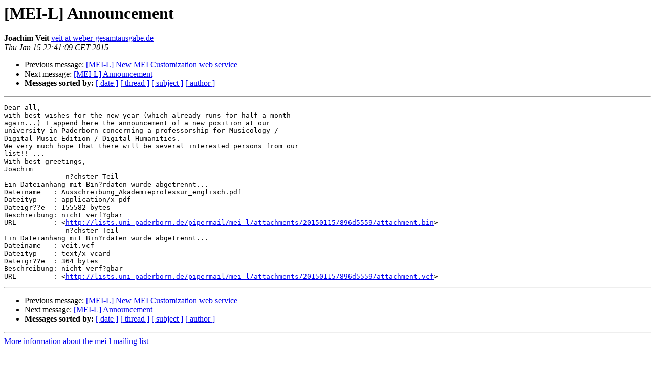

--- FILE ---
content_type: text/html
request_url: https://lists.uni-paderborn.de/pipermail/mei-l/2015/001467.html
body_size: 1217
content:
<!DOCTYPE HTML PUBLIC "-//W3C//DTD HTML 3.2//EN">
<HTML>
 <HEAD>
   <TITLE> [MEI-L] Announcement
   </TITLE>
   <LINK REL="Index" HREF="index.html" >
   <LINK REL="made" HREF="mailto:mei-l%40lists.uni-paderborn.de?Subject=Re%3A%20%5BMEI-L%5D%20Announcement&In-Reply-To=%3C54B833F5.1040008%40weber-gesamtausgabe.de%3E">
   <META NAME="robots" CONTENT="index,nofollow">
   <META http-equiv="Content-Type" content="text/html; charset=us-ascii">
   <LINK REL="Previous"  HREF="001466.html">
   <LINK REL="Next"  HREF="001471.html">
 </HEAD>
 <BODY BGCOLOR="#ffffff">
   <H1>[MEI-L] Announcement</H1>
    <B>Joachim Veit</B> 
    <A HREF="mailto:mei-l%40lists.uni-paderborn.de?Subject=Re%3A%20%5BMEI-L%5D%20Announcement&In-Reply-To=%3C54B833F5.1040008%40weber-gesamtausgabe.de%3E"
       TITLE="[MEI-L] Announcement">veit at weber-gesamtausgabe.de
       </A><BR>
    <I>Thu Jan 15 22:41:09 CET 2015</I>
    <P><UL>
        <LI>Previous message: <A HREF="001466.html">[MEI-L] New MEI Customization web service
</A></li>
        <LI>Next message: <A HREF="001471.html">[MEI-L] Announcement
</A></li>
         <LI> <B>Messages sorted by:</B> 
              <a href="date.html#1467">[ date ]</a>
              <a href="thread.html#1467">[ thread ]</a>
              <a href="subject.html#1467">[ subject ]</a>
              <a href="author.html#1467">[ author ]</a>
         </LI>
       </UL>
    <HR>  
<!--beginarticle-->
<PRE>Dear all,
with best wishes for the new year (which already runs for half a month
again...) I append here the announcement of a new position at our
university in Paderborn concerning a professorship for Musicology /
Digital Music Edition / Digital Humanities.
We very much hope that there will be several interested persons from our
list!! ...
With best greetings,
Joachim
-------------- n?chster Teil --------------
Ein Dateianhang mit Bin?rdaten wurde abgetrennt...
Dateiname   : Ausschreibung_Akademieprofessur_englisch.pdf
Dateityp    : application/x-pdf
Dateigr??e  : 155582 bytes
Beschreibung: nicht verf?gbar
URL         : &lt;<A HREF="http://lists.uni-paderborn.de/pipermail/mei-l/attachments/20150115/896d5559/attachment.bin">http://lists.uni-paderborn.de/pipermail/mei-l/attachments/20150115/896d5559/attachment.bin</A>&gt;
-------------- n?chster Teil --------------
Ein Dateianhang mit Bin?rdaten wurde abgetrennt...
Dateiname   : veit.vcf
Dateityp    : text/x-vcard
Dateigr??e  : 364 bytes
Beschreibung: nicht verf?gbar
URL         : &lt;<A HREF="http://lists.uni-paderborn.de/pipermail/mei-l/attachments/20150115/896d5559/attachment.vcf">http://lists.uni-paderborn.de/pipermail/mei-l/attachments/20150115/896d5559/attachment.vcf</A>&gt;
</PRE>



<!--endarticle-->
    <HR>
    <P><UL>
        <!--threads-->
	<LI>Previous message: <A HREF="001466.html">[MEI-L] New MEI Customization web service
</A></li>
	<LI>Next message: <A HREF="001471.html">[MEI-L] Announcement
</A></li>
         <LI> <B>Messages sorted by:</B> 
              <a href="date.html#1467">[ date ]</a>
              <a href="thread.html#1467">[ thread ]</a>
              <a href="subject.html#1467">[ subject ]</a>
              <a href="author.html#1467">[ author ]</a>
         </LI>
       </UL>

<hr>
<a href="https://lists.uni-paderborn.de/mailman/listinfo/mei-l">More information about the mei-l
mailing list</a><br>
</body></html>
